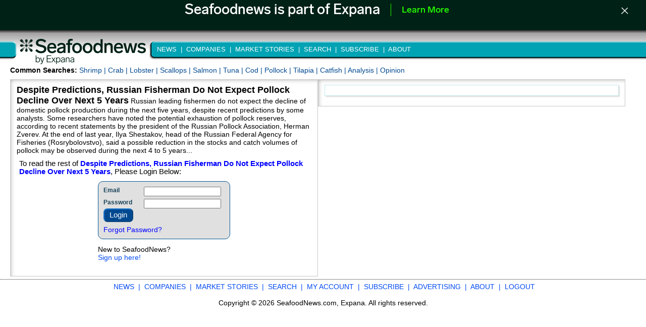

--- FILE ---
content_type: text/html; charset=utf-8
request_url: https://www.seafoodnews.com/Story/1129344/Despite-Predictions-Russian-Fisherman-Do-Not-Expect-Pollock-Decline-Over-Next-5-Years
body_size: 19473
content:

<!DOCTYPE html PUBLIC "-//W3C//DTD XHTML 1.0 Transitional//EN" "https://www.w3.org/TR/xhtml1/DTD/xhtml1-transitional.dtd">
<html xmlns="https://www.w3.org/1999/xhtml">
<head> 
    <!--v-2.2024.03.26 1-->

<title>
	Despite Predictions, Russian Fisherman Do Not Expect Pollock Decline Over Next 5 Years
</title><meta property="og:site_name" content="Seafoodnews" />
<!-- Google Tag Manager -->
<script>(function (w, d, s, l, i) {
    w[l] = w[l] || []; w[l].push({
        'gtm.start':
            new Date().getTime(), event: 'gtm.js'
    }); var f = d.getElementsByTagName(s)[0],
        j = d.createElement(s), dl = l != 'dataLayer' ? '&l=' + l : ''; j.async = true; j.src =
            'https://www.googletagmanager.com/gtm.js?id=' + i + dl; f.parentNode.insertBefore(j, f);
    })(window, document, 'script', 'dataLayer', 'GTM-PCMDFQ9');</script>
<!-- End Google Tag Manager -->
<!-- Start of HubSpot Embed Code -->
<script type="text/javascript" id="hs-script-loader" async defer src="//js.hs-scripts.com/4080606.js"></script>
<!-- End of HubSpot Embed Code -->
    <link href="/Styles/news.css?rv=1.2" rel="stylesheet" />
    <link type="text/css" href="/Styles/Site.min.css?r=1.2" rel="Stylesheet" media="all" />
        <link id='size-stylesheet' runat='server' rel='stylesheet' type='text/css' href='/Styles/defaultSize.css' /><meta name='viewport' content='width=device-width, initial-scale=1.0,  minimum-scale=1.0, maximum-scale=1.0, user-scalable=0' />
    <link rel="shortcut icon" href="/Images/icon.ico" />
    
    <link href="/Scripts/css/SCom/jquery-ui-1.10.4.custom.css" rel="stylesheet" />
    <script src="/Scripts/js/jquery-1.10.2.js"></script>
    <script src="/Scripts/js/jquery-ui-1.10.4.custom.js"></script>
<link href="/Styles/scrollbar.min.css" rel="stylesheet" type="text/css" />
    <script src="/Scripts/jquery.mCustomScrollbar.min.js" type="text/javascript"></script> 
	<script type="text/javascript">(function ($) {$(window).load(function () {$(".content_2").mCustomScrollbar({scrollInertia: 150});});})(jQuery);</script>
    <script type="text/javascript">function newWinTerms() {strURL = "//www.urnerbarry.com/eula";var newWindow = window.open(strURL, "", "width=710,height=575,screenX=45,screenY=30, left = 45, top = 30, scrollbars=yes, resizable=yes");}</script>
    
    
        <link href="/Scripts/lightbox/css/lightbox.min.css" rel="stylesheet" />
    
        <script type="text/javascript" src="/Scripts/dynamics/dynamicNews.js?r=1.1111116"></script>
    
    <script type="text/javascript" src="/Scripts/nPrint.js"></script>
    <meta property="og:type" content="article">
    <meta property='og:title' content='Despite Predictions, Russian Fisherman Do Not Expect Pollock Decline Over Next 5 Years' />
                                <meta Property='og:description' content='Despite Predictions, Russian Fisherman Do Not Expect Pollock Decline Over Next 5 Years Seafood News' />
                                <meta Property='og:url' content='https://www.seafoodnews.com/Story/1129344/Despite-Predictions-Russian-Fisherman-Do-Not-Expect-Pollock-Decline-Over-Next-5-Years' />
                                <link rel ='canonical' href='https://www.seafoodnews.com/Story/1129344/Despite-Predictions-Russian-Fisherman-Do-Not-Expect-Pollock-Decline-Over-Next-5-Years' /><style>.leftCol{display:none;}</style>
<script type='application/ld+json'>
{
'@context': 'http://schema.org',
'@type': 'NewsArticle',
    'mainEntityOfPage': {
    '@type': 'WebPage',
'@id': 'SCom-1129344'
},
    'headline': 'Despite Predictions, Russian Fisherman Do Not Expect Pollock Decline Over Next 5 Years',
    'image': {
    '@type': 'ImageObject',
    'url':  'https://www.seafoodnews.com/images/og-seafood-square2.png',
    'height':  '750',
    'width':  '750'
    },
    'datePublished': '1/17/2019 4:46:30 AM',
    'dateModified': '1/17/2019 10:55:54 AM',
    'author': {
    '@type': 'Person',
    'name': 'John Sackton'
    },
    'publisher': {
    '@type': 'Organization',
    'name': 'SeafoodNews',
    'logo': {
        '@type': 'ImageObject',
        'url': 'https://www.seafoodnews.com/images/og-seafood.png',
        'width': 170,
        'height': 87
    }
    },
    'description': 'Despite Predictions, Russian Fisherman Do Not Expect Pollock Decline Over Next 5 Years'
}
</script>
    <meta property='og:image' content='https://www.seafoodnews.com/images/og-seafood-square2.png' />
    <script type="text/javascript">
        $(function () {
            $txtUser = $('#MainContent_txtUserName');
            $txtPwd = $('#MainContent_txtPassword');
            $lbLogin = $('#MainContent_btnLogin');

            function cookiesEnabled() {
                var cookieEnabled = (navigator.cookieEnabled) ? true : false;
                if ((navigator.userAgent.toLowerCase().indexOf('msie') + 1) || !cookieEnabled) {
                    document.cookie = "testcookieSN";
                    var cookieEnabled = (document.cookie.indexOf("testcookieSN") != -1) ? true : false;
                }
                return (cookieEnabled);
            }

            $('.alert').hide();

            if (cookiesEnabled() != true) {
                $('#cookieMessage').show();
            }

            $txtUser.focus();

            $lbLogin.click(function (evt) {
                $('#UserNameRequired').hide();
                $('#PasswordRequired').hide();
                var bContinue = true;
                if ($txtUser.val() == '') {
                    $('#UserNameRequired').show();
                    bContinue = false;
                }

                if ($txtPwd.val() == '') {
                    $('#PasswordRequired').show();
                    bContinue = false;
                }

                if (!bContinue) {
                    evt.preventDefault();
                }

            });
            $(".loginButtonHelp").mouseover(function () {
                $("#helpPopup").css("display", "block");
                $("#helpPopup").css("left", $(".loginButtonHelp").position().left - 150);
                $("#helpPopup").css("top", $(".loginButtonHelp").position().top + 28);
            });
            $("#helpPopup").mouseleave(function () {
                $("#helpPopup").css("display", "none");
            });
        });                       //end doc ready    
</script>



        
        <script id='pixel-script-poptin' src='https://cdn.popt.in/pixel.js?id=7ae934e3b5af3' async='true'></script>
    <style type="text/css">
        #forumSubmit, #forumComment, #forum{display: none !important;}
    </style>
<meta name="description" content="Despite Predictions, Russian Fisherman Do Not Expect Pollock Decline Over Next 5 Years Seafood News" /></head>
<body>
<input id="internetservice" type="hidden" value="S" />
<!-- Google Tag Manager (noscript) -->
<noscript><iframe src="https://www.googletagmanager.com/ns.html?id=GTM-PCMDFQ9"
height="0" width="0" style="display:none;visibility:hidden"></iframe></noscript>
<!-- End Google Tag Manager (noscript) -->


<div id="fb-root"></div>
  
    <script type="text/javascript" charset="utf-8">
        var baseUrl = location.protocol + "//" + location.host;
        var storyId;
        var urlLocation = window.location.href.toLowerCase();
        if (urlLocation.indexOf('story') > 0) {
            window.setTimeout(function () { try { storyId = document.getElementById("txtStory").value; } catch (err) { } }, 2000);
        }
        function addShared() {
            $.ajax({
                type: "POST",
                dataType: "json",
                contentType: "application/json; charset=utf-8",
                url: baseUrl + "/Story.aspx/AddSharedHits",
                data: "{'storyId': '" + storyId + "'}",
                async: false,
                success: function (data) {
                    if (data.d == true) {
                        //alert('success: '+storyId);
                    }
                },
                error: function (response, status, xhr) {
                    //alert(status + "\nError:not shared\n" + xhr);
                }
            });
        }

        window.twttr = (function (d, s, id) {
            var t, js, fjs = d.getElementsByTagName(s)[0];
            if (d.getElementById(id)) return;
            js = d.createElement(s);
            js.id = id;
            js.src = "//platform.twitter.com/widgets.js";
            fjs.parentNode.insertBefore(js, fjs);
            return window.twttr || (t = {
                _e: [],
                ready: function (f) {
                    t._e.push(f)
                }
            });
        } (document, "script", "twitter-wjs"));

        twttr.ready(function (twttr) {
            twttr.events.bind('tweet', function (event) { addShared(); });
        });

        window.fbAsyncInit = function () {
            FB.init({
                appId: '672883509439078',
                xfbml: true,
                version: 'v2.7'
            });
        };

        (function (d, s, id) {
            var js, fjs = d.getElementsByTagName(s)[0];
            if (d.getElementById(id)) { return; }
            js = d.createElement(s); js.id = id;
            js.src = "//connect.facebook.net/en_US/sdk.js";
            fjs.parentNode.insertBefore(js, fjs);
        }(document, 'script', 'facebook-jssdk'));

    var publish = {
        method: 'feed',
        name: 'Read this new breaking SeafoodNews story!',
        link: '//www.seafoodnews.com/',
        picture: '//www.seafoodnews.com/Images/SFNogImage.jpg',
        actions: [
    { name: 'SeafoodNews', link: '//www.seafoodnews.com/' }
  ],
        user_message_prompt: 'Share your thoughts about this story.'
    };
    function fbs() {
        FB.ui(publish, addShared()); 
    }
    function fbsPublish(title, sLink) {
        var picLink = $('#storyBody img').attr('src');
        //alert(picLink);
        if (picLink != null) {
            publish = {
                method: 'feed',
                name: title,
                link: sLink,
                picture: picLink,
                actions: [
    { name: 'SeafoodNews', link: '//www.seafoodnews.com/' }
  ],
                user_message_prompt: 'Share your thoughts about this story.'
            };
        }
        else {

            publish = {
                method: 'feed',
                name: title,
                link: sLink,
                picture: '//www.seafoodnews.com/Images/SFNogImage.jpg',
                actions: [
    { name: 'SeafoodNews', link: '//www.seafoodnews.com/' }
  ],
                user_message_prompt: 'Share your thoughts about this story.'
            };
        }
        fbs();
    }
</script>


<form method="post" action="./Despite-Predictions-Russian-Fisherman-Do-Not-Expect-Pollock-Decline-Over-Next-5-Years" id="form1">
<div class="aspNetHidden">
<input type="hidden" name="__EVENTTARGET" id="__EVENTTARGET" value="" />
<input type="hidden" name="__EVENTARGUMENT" id="__EVENTARGUMENT" value="" />
<input type="hidden" name="__VIEWSTATE" id="__VIEWSTATE" value="/wEPDwULLTE5MTI4MzUwOTJkGAEFHl9fQ29udHJvbHNSZXF1aXJlUG9zdEJhY2tLZXlfXxYEBQ9jdGwwMCRidG5TZWFyY2gFDWN0bDAwJGNiVGl0bGUFD2N0bDAwJGNiQXJ0aWNsZQUMY3RsMDAkY2JUYWdzylQkLe+jAbSZgq/0/PsuBK/fjLhDbNRLzqkx6K5G0M4=" />
</div>

<script type="text/javascript">
//<![CDATA[
var theForm = document.forms['form1'];
if (!theForm) {
    theForm = document.form1;
}
function __doPostBack(eventTarget, eventArgument) {
    if (!theForm.onsubmit || (theForm.onsubmit() != false)) {
        theForm.__EVENTTARGET.value = eventTarget;
        theForm.__EVENTARGUMENT.value = eventArgument;
        theForm.submit();
    }
}
//]]>
</script>


<div class="aspNetHidden">

	<input type="hidden" name="__VIEWSTATEGENERATOR" id="__VIEWSTATEGENERATOR" value="B37EEB7D" />
	<input type="hidden" name="__EVENTVALIDATION" id="__EVENTVALIDATION" value="/wEdAA0DBD7noXrLzH3vR/lbiVlM4+3WpZQNb82rzs2KnT3rh1V6RkAfufrqJa6LpqnGFgtcpPJx2BMUyIC3TCuol0XuwlNvi+Fthkfdc9xBG6sNfkhMOQGS+oMPAbDIDR0nJ/LhpnR9/6yfnqJwBFkXJ0FeJQ8fErdLlUcQHSuz7Dn0PiowgtJH7wC6ELoK9MFalRhrUIFsvC2FlqF2jHJ8BR9LqCGrSmpxzvroYhf0FKQttR2y/Vk6HM2leUNEF6ahJFw5f50QQQ7/lhw4EA0xOYjZXtHwQfExcbvaOOUzeNqjMsStUHUldpDz9Y7oBbQ2yT4=" />
</div>
    <div class="page">
        <div class="wrapper">
        
            <nav id="brand-banner" style="display: none;">
                <div class="fixed-top flex" style="min-height: 60px; width: 100%; background-color: #002115; font-family: 'LabGrotesque-Medium'; align-content: center; text-align: center;">
                    <div style="transform: translate(0px, 3px);">
                        <span style="font-size: 28px; padding: 0px 18px; color: white;">Seafoodnews is part of Expana</span>
                        <span style="border-left: 1px solid #26FF00; height: 25px; display: inline-flex; transform: translate(0px, 4px);"></span>
                        <span style="padding: 0px 18px; display: inline-flex; transform: translate(0px, -3px); "><a class="text-decoration-none" style="color: #26FF00; font-size: 18px;" target="_blank" href="https://www.expanamarkets.com">Learn More</a></span>
                        <div style="float:right; transform: translate(-30px, 6px);">
                            <span id="close-banner-btn" style="cursor: pointer;">
                                <img width="25px" height="25px" src="/Images/closebutton.png" alt="Close Banner Button" />
                            </span>
                        </div>
                    </div>
                </div>
            </nav>
            <div class="header">
                <div class="hLeft">
                    <a href="/" target="_top">
                        <img alt="" border="0" id="ScomLogo" src="/Images/Seafoodcom_header_logo_2024.jpg" width="307px" height="71px" /></a>
                </div>
                <div class="hCenter">
                <div class="taMenu">
                    <ul>
                        <li id="new"><a href="/" target="_top"><span>&nbsp;NEWS&nbsp; | </span></a></li>
                        <li id="com"><a href="/Companies.aspx" target="_top"><span>&nbsp;COMPANIES&nbsp; | </span></a></li>
                        <li id="mar"><a href="/Markets.aspx" target="_top"><span>&nbsp;MARKET STORIES&nbsp; | </span></a></li>
                        <li id="ser"><span>&nbsp;SEARCH&nbsp; | </span>

                            <div id="scomSearch" style="display: none;">
                                <div id="pnlSearch">
	
                                    <textarea name="ctl00$txtSearch" id="txtSearch" type="text" class="searchfield" size="30" style="font-size: 11pt;overflow:hidden;width:202px;font-family: Verdana, Arial, Helvetica;padding: 1px;" rows="1" cols="25" autocomplete="off" onkeyup="if(this.scrollHeight > this.clientHeight)this.style.height=this.scrollHeight+&#39;px&#39;;"></textarea>
                                    <input type="image" name="ctl00$btnSearch" id="btnSearch" type="submit" alt="search" src="/images/search.png" style="text-decoration:none; height:20px; width:20px; margin-bottom:-4px;" />
                                    <br />
                                    <table>
                                        <tr><td>Start Date:</td><td>&nbsp;&nbsp;<input name="ctl00$txtStart" type="text" id="txtStart" class="dtPkr" size="12" style="height:20px;margin-right:3px;" autocomplete="off" value="1/20/2025" /></td></tr>
                                        <tr><td>End Date:</td><td>&nbsp;&nbsp;<input name="ctl00$txtEnd" type="text" id="txtEnd" class="dtPkr" size="12" style="height:20px;" autocomplete="off" value="1/20/2026" /></td></tr>
                                    <tr><td>&nbsp;&nbsp;<input name="ctl00$cbTitle" type="checkbox" id="cbTitle" style="margin-top:5px;" size="12" /></td><td>Search Title?</td></tr>
                                    <tr><td>&nbsp;&nbsp;<input name="ctl00$cbArticle" type="checkbox" id="cbArticle" style="margin-top:5px;" size="12" /></td><td>Search Article?</td></tr>
                                    <tr><td>&nbsp;&nbsp;<input name="ctl00$cbTags" type="checkbox" id="cbTags" style="margin-top:5px;" size="12" /></td><td>Search Tags?</td></tr>                                                     
                                    </table>
                                
</div>
                            </div>
                        </li>
                        
                        <li id="sub"><a href="https://www.mintecglobal.com/foodmarket-and-seafoodnews" target="_blank"><span>&nbsp;SUBSCRIBE&nbsp; | </span></a></li>
                        <li id="adv" style="display: none;"><a href="/advertising/Advertising.aspx" target="_top"><span>&nbsp;ADVERTISING&nbsp; | </span></a></li>
                        <li id="abo"><a href="/about/About.aspx" target="_top"><span>&nbsp;ABOUT</span></a></li>
                        <li id="more" style="display: none;">&nbsp;More »
                            <ul id="submenu">
                        <li id="Li1"><a href="/" target="_top"><span>NEWS </span></a></li>
                        <li id="Li8"><a href="/Companies.aspx" target="_top"><span>COMPANIES </span></a></li>
                        <li id="Li2"><a href="/Markets.aspx" target="_top"><span>MARKET STORIES </span></a></li>
                        <li id="Li3"><a href="/Search/Seafood" target="_top"><span>SEARCH </span></a></li>
                        <li id="Li4"><a href="/Account" target="_top"><span>MY ACCOUNT </span></a></li>
                        <li id="Li5"><a href="/advertising/Advertising.aspx" target="_top"><span>ADVERTISING </span></a></li>
                        <li id="Li6"><a href="/about/About.aspx" target="_top"><span>ABOUT </span></a></li>
                        <li id="Li7"><a href="https://www.mintecglobal.com/foodmarket-and-seafoodnews" target="_blank"><span>SUBSCRIBE</span></a></li>
                            </ul>
                        </li>
                    </ul>

                </div>
                </div>
                <div class='hRight' style='display:none;'><div class='noborder'></div></div>
            </div>
        
               
        
        <div class="main">

                        <div>
            

    <div class="leftCol" id="leftCol">
        
        <div id="headlines" class="content_2 content">
                <div class="scrollbar"><div class="track"><div class="thumb"><div class="end"></div></div></div></div>
            

            
                    <div class="dayTitle">Tue. Jan 20 2026</div>
                    <p><a class='headline' href='/Story/1331335/GSMC-2026-Seafood-at-Retail-Defined-by-Subdued-Consumer-Sentiment-Channel-Shifts-and-Social-Buzz'>GSMC 2026: Seafood at Retail Defined by Subdued Consumer Sentiment, Channel Shifts and Social Buzz</a>
                    <span class="fmcomment">&nbsp;<img src="/images/MarketTag.gif" border="0" title="Market Story" /></span></p><hr />
                
                    
                    <p><a class='headline' href='/Story/1331193/ANALYSIS-Live-Lobster-Market-Firms-Amid-Supply-Shortage-and-Looming-Canada-China-Tariff-Deal'>ANALYSIS: Live Lobster Market Firms Amid Supply Shortage and Looming Canada-China Tariff Deal</a>
                    <span class="fmcomment">&nbsp;<img src="/images/MarketTag.gif" border="0" title="Market Story" /></span></p><hr />
                
                    
                    <p><a class='headline' href='/Story/1331309/Tri-Union-Seafoods-Issues-Urgent-Recall-of-Select-Tuna-Products-Due-to-Distribution-Error'>Tri-Union Seafoods Issues Urgent Recall of Select Tuna Products Due to Distribution Error</a>
                    <span class="fmcomment">&nbsp;<img src="/images/MarketTag.gif" border="0" title="Market Story" /></span></p><hr />
                
                    <div id="lad"><script type="text/javascript">if (!window.AdButler){(function(){var s = document.createElement("script"); s.async = true; s.type = "text/javascript";s.src = 'https://servedbyadbutler.com/app.js';var n = document.getElementsByTagName("script")[0]; n.parentNode.insertBefore(s, n);}());}</script> <script type="text/javascript"> var AdButler = AdButler || {}; AdButler.ads = AdButler.ads || []; var abkw = window.abkw || ''; var plc281521 = window.plc281521 || 0; document.write('<'+'div id="placement_281521_'+plc281521+'"></'+'div>');
AdButler.ads.push({handler: function(opt){ AdButler.register(161235, 281521, [170,130], 'placement_281521_'+opt.place, opt); }, opt: { place: plc281521++, keywords: abkw, domain: 'servedbyadbutler.com', click:'CLICK_MACRO_PLACEHOLDER' }}); </script> </div>
                    <p><a class='headline' href='/Story/1331269/ANALYSIS-Bangladesh-Shrimp-Sector-Delivers-Double-Digit-Export-Growth'>ANALYSIS: Bangladesh Shrimp Sector Delivers Double-Digit Export Growth</a>
                    <span class="fmcomment">&nbsp;<img src="/images/MarketTag.gif" border="0" title="Market Story" /></span></p><hr />
                
                    
                    <p><a class='headline' href='/Story/1331267/Russia-Plans-to-Turn-South-Korea-into-One-of-its-Major-Destinations-for-Seafood-Supplies'>Russia Plans to Turn South Korea into One of its Major Destinations for Seafood Supplies</a>
                    </p><hr />
                
                    
                    <p><a class='headline' href='/Story/1331075/Maruha-Nichiro-Set-for-Umios-Rebrand-Rolls-Out-45-Product-Launches-for-Spring-2026'>Maruha Nichiro Set for Umios Rebrand, Rolls Out 45 Product Launches for Spring 2026</a>
                    </p><hr />
                
                    
                    <p><a class='headline' href='/Story/1331350/Lobsterfest-Makes-Waves-with-Its-Limited-Time-Return-to-Red-Lobster'>Lobsterfest Makes Waves with Its Limited-Time Return to Red Lobster</a>
                    </p><hr />
                
                    
                    <p><a class='headline' href='/Story/1331078/US-CBP-Tightens-Focus-on-Illegal-Transshipping'>US CBP Tightens Focus on Illegal Transshipping</a>
                    </p><hr />
                
                    
                    <p><a class='headline' href='/Story/1331353/Grubhub-Parent-Wonder-Acquires-Restaurant-Rewards-App-Claim'>Grubhub Parent Wonder Acquires Restaurant Rewards App Claim</a>
                    </p><hr />
                
                    
                    <p><a class='headline' href='/Story/1331325/Seafoodnewscom-Summary-Tuesday-January-20'>Seafoodnews.com Summary Tuesday, January 20</a>
                    </p><hr />
                
                    
                    <p><a class='headline' href='/Story/1331253/At-Davos-Von-der-Leyen-Hails-Mother-of-All-Deals-with-India'>At Davos, Von der Leyen Hails "Mother of All Deals" with India</a>
                    </p><hr />
                
                    <div class="dayTitle">Mon. Jan 19 2026</div>
                    <p><a class='headline' href='/Story/1331080/ANALYSIS-EUUK-Shrimp-Imports-Maintain-Upward-Trend-Amid-Shifting-Supply-Dynamics'>ANALYSIS: EU–UK Shrimp Imports Maintain Upward Trend Amid Shifting Supply Dynamics</a>
                    <span class="fmcomment">&nbsp;<img src="/images/MarketTag.gif" border="0" title="Market Story" /></span></p><hr />
                
                    
                    <p><a class='headline' href='/Story/1331081/ANALYSIS-Russian-and-US-Pollock-Fillet-Exports-to-Europe-Surge-in-2025-as-Chinas-Share-Drops'>ANALYSIS: Russian and US Pollock Fillet Exports to Europe Surge in 2025 as China’s Share Drops</a>
                    <span class="fmcomment">&nbsp;<img src="/images/MarketTag.gif" border="0" title="Market Story" /></span></p><hr />
                
                    
                    <p><a class='headline' href='/Story/1331064/Nissui-to-Expand-South-American-Salmon-Production-to-Over-80000t-as-Pesquera-Yadran-Deal-Closes'>Nissui to Expand South American Salmon Production to Over 80,000t as Pesquera Yadran Deal Closes</a>
                    <span class="fmcomment">&nbsp;<img src="/images/MarketTag.gif" border="0" title="Market Story" /></span></p><hr />
                
                    
                    <p><a class='headline' href='/Story/1331186/US-Senators-Murphy-Blumenthal-Warren-Introduce-SHIFT-Act-to-Address-Climate-Driven-Fishery-Changes'>US Senators Murphy, Blumenthal, Warren Introduce SHIFT Act to Address Climate-Driven Fishery Changes</a>
                    </p><hr />
                
                    
                    <p><a class='headline' href='/Story/1331160/Japan-November-Surimi-Product-Output-up-4-point-5-percent-January-November-up-10-point-7-percent-'>Japan: November Surimi Product Output up 4.5%, January-November up 10.7%</a>
                    </p><hr />
                
                    
                    <p><a class='headline' href='/Story/1331181/Senator-Collins-Secures-FY-2026-Funding-for-Maines-Lobster-Industry'>Senator Collins Secures FY 2026 Funding for Maine's Lobster Industry</a>
                    </p><hr />
                
                    
                    <p><a class='headline' href='/Story/1331066/Russia-Eyes-Further-Live-Crab-Export-Growth-to-China-in-2026'>Russia Eyes Further Live Crab Export Growth to China in 2026</a>
                    </p><hr />
                
                    
                    <p><a class='headline' href='/Story/1331191/Seafoodnewscom-Summary-Monday-January-19'>Seafoodnews.com Summary Monday, January 19</a>
                    </p><hr />
                
                    <div class="dayTitle">Fri. Jan 16 2026</div>
                    <p><a class='headline' href='/Story/1331027/Canada-and-China-Reach-Deal-to-Remove-Tariffs-on-Lobster-Snow-Crab-by-March-1-2026'>Canada and China Reach Deal to Remove Tariffs on Lobster, Snow Crab by March 1, 2026</a>
                    </p><hr />
                
                    
                    <p><a class='headline' href='/Story/1300177/Navigating-the-Trump-Tariff-Turbulence-A-Comprehensive-Timeline'>Navigating the Trump Tariff Turbulence: A Comprehensive Timeline</a>
                    </p><hr />
                
                    
                    <p><a class='headline' href='/Story/1331005/Gulf-Senators-Demand-Stronger-NOAA-Action-to-Stop-Illegal-Red-Snapper-Fishing'>Gulf Senators Demand Stronger NOAA Action to Stop Illegal Red Snapper Fishing</a>
                    <span class="fmcomment">&nbsp;<img src="/images/MarketTag.gif" border="0" title="Market Story" /></span></p><hr />
                
                    
                    <p><a class='headline' href='/Story/1330997/ANALYSIS-Norwegian-Atlantic-Farmed-Salmon-Export-Growth-and-Price-Trends-as-2026-Begins'>ANALYSIS: Norwegian Atlantic Farmed Salmon Export Growth and Price Trends as 2026 Begins</a>
                    <span class="fmcomment">&nbsp;<img src="/images/MarketTag.gif" border="0" title="Market Story" /></span></p><hr />
                
                    
                    <p><a class='headline' href='/Story/1330903/SeaPak-Rolls-Out-Trio-of-New-Frozen-Seafood-Items-Featuring-Shrimp-Flounder-and-Scallops'>SeaPak Rolls Out Trio of New Frozen Seafood Items Featuring Shrimp, Flounder and Scallops</a>
                    <span class="fmcomment">&nbsp;<img src="/images/MarketTag.gif" border="0" title="Market Story" /></span></p><hr />
                
                    
                    <p><a class='headline' href='/Story/1331000/Canadian-Farmed-Salmon-Sector-Signals-Alarm-Over-BC-Ban-Amid-Food-Security-Concerns'>Canadian Farmed Salmon Sector Signals Alarm Over BC Ban Amid Food Security Concerns</a>
                    <span class="fmcomment">&nbsp;<img src="/images/MarketTag.gif" border="0" title="Market Story" /></span></p><hr />
                
                    
                    <p><a class='headline' href='/Story/1331002/Shadow-Crab-Market-Persists-in-Russia-Despite-Crackdown-and-Legal-Reforms'>Shadow Crab Market Persists in Russia Despite Crackdown and Legal Reforms</a>
                    </p><hr />
                
                    
                    <p><a class='headline' href='/Story/1330901/SNP-Names-Gormley-Bedi-to-Head-Seafood-Task-Force-Marketing-Committee-for-National-Campaign'>SNP Names Gormley, Bedi to Head Seafood Task Force Marketing Committee for National Campaign</a>
                    </p><hr />
                
                    
                    <p><a class='headline' href='/Story/1330900/NWAA-Expands-Board-Leadership-Now-Honored-Wally-Pereyra-With-Lifetime-Award-Last-Month'>NWAA Expands Board Leadership Now, Honored Wally Pereyra With Lifetime Award Last Month</a>
                    </p><hr />
                
                    
                    <p><a class='headline' href='/Story/1331010/Atlantic-Sapphire-Reports-Lower-Q4-Harvest-Average-Weight-and-Price-Slip'>Atlantic Sapphire Reports Lower Q4 Harvest, Average Weight and Price Slip</a>
                    </p><hr />
                
                    
                    <p><a class='headline' href='/Story/1330920/Popeyes-Announces-New-Head-Chef-and-Chief-Marketing-Officer-Appointment'>Popeyes Announces New Head Chef and Chief Marketing Officer Appointment</a>
                    </p><hr />
                
                    
                    <p><a class='headline' href='/Story/1331044/Golden-Secures-Funding-for-Maine-Lobster-Industry-Law-Enforcement-in-House-Appropriations-Package'>Golden Secures Funding for Maine Lobster Industry, Law Enforcement in House Appropriations Package</a>
                    </p><hr />
                
                    
                    <p><a class='headline' href='/Story/1330932/New-Guidelines-Spark-a-Protein-Driven-Food-Revolution-in-Foodservice'>New Guidelines Spark a Protein-Driven Food Revolution in Foodservice</a>
                    <span class="fmcomment">&nbsp;<img src="/images/MarketTag.gif" border="0" title="Market Story" /></span></p><hr />
                
                    
                    <p><a class='headline' href='/Story/1330907/IFFO-Comments-on-New-Research-on-the-Critical-Role-of-Seafood-in-Global-Food-Security-Biodiversity'>IFFO Comments on New Research on the Critical Role of Seafood in Global Food Security, Biodiversity</a>
                    </p><hr />
                
                    
                    <p><a class='headline' href='/Story/1330906/Governor-Glenn-Youngkin-Announces-Planning-Grant-for-the-Eastern-Shore-Hub-Opportunity-Assessment'>Governor Glenn Youngkin Announces Planning Grant for the Eastern Shore Hub Opportunity Assessment</a>
                    <span class="fmcomment">&nbsp;<img src="/images/MarketTag.gif" border="0" title="Market Story" /></span></p><hr />
                
                    
                    <p><a class='headline' href='/Story/1331061/Seafoodnewscom-Summary-Friday-January-16'>Seafoodnews.com Summary Friday, January 16</a>
                    </p><hr />
                
                    <div class="dayTitle">Thu. Jan 15 2026</div>
                    <p><a class='headline' href='/Story/1330830/ANALYSIS-Revised-US-Shrimp-Import-Estimates-for-Late-2025-Signal-Stronger-Year-End-Supply'>ANALYSIS: Revised US Shrimp Import Estimates for Late 2025 Signal Stronger Year-End Supply</a>
                    <span class="fmcomment">&nbsp;<img src="/images/MarketTag.gif" border="0" title="Market Story" /></span></p><hr />
                
                    
                    <p><a class='headline' href='/Story/1330777/US-Court-of-International-Trade-Ruling-Preserves-Countervailing-Duties-on-Vietnamese-Shrimp'>US Court of International Trade Ruling Preserves Countervailing Duties on Vietnamese Shrimp</a>
                    </p><hr />
                
                    
                    <p><a class='headline' href='/Story/1330774/Jessica-Simpson-Reunites-With-Chicken-of-the-Sea-in-a-Playful-Throwback-Campaign'>Jessica Simpson Reunites With Chicken of the Sea in a Playful Throwback Campaign</a>
                    <span class="fmcomment">&nbsp;<img src="/images/MarketTag.gif" border="0" title="Market Story" /></span></p><hr />
                
                    
                    <p><a class='headline' href='/Story/1330791/Leadership-Shifts-Set-the-Stage-in-Foodservice-for-2026'>Leadership Shifts Set the Stage in Foodservice for 2026</a>
                    <span class="fmcomment">&nbsp;<img src="/images/MarketTag.gif" border="0" title="Market Story" /></span></p><hr />
                
                    
                    <p><a class='headline' href='/Story/1330763/Caleta-Bay-Launches-Authentically-Raw-for-Real-Life-Cooks-Campaign-Eyes-US-Canada-Expansion'>Caleta Bay Launches “Authentically Raw, for Real Life Cooks” Campaign; Eyes US/Canada Expansion</a>
                    <span class="fmcomment">&nbsp;<img src="/images/MarketTag.gif" border="0" title="Market Story" /></span></p><hr />
                
                    
                    <p><a class='headline' href='/Story/1330735/Chilean-Salmon-Industry-Sees-3-percent-Growth-YOY-in-2025'>Chilean Salmon Industry Sees 3% Growth YOY in 2025</a>
                    <span class="fmcomment">&nbsp;<img src="/images/MarketTag.gif" border="0" title="Market Story" /></span></p><hr />
                
                    
                    <p><a class='headline' href='/Story/1330853/Zaxbys-Brings-Back-Fan-Favorites-for-the-New-Year'>Zaxby's Brings Back Fan Favorites for the New Year</a>
                    </p><hr />
                
                    
                    <p><a class='headline' href='/Story/1330757/One-Year-After-Genetic-Testing-Revealed-Fraud-More-Local-Shrimp-Are-Offered-on-Menus-in-Texas'>One Year After Genetic Testing Revealed Fraud, More Local Shrimp Are Offered on Menus in Texas</a>
                    </p><hr />
                
                    
                    <p><a class='headline' href='/Story/1330762/Baja-Aqua-Farms-Joins-NFI-Sushi-Council-Bringing-Pacific-Bluefin-Expertise'>Baja Aqua Farms Joins NFI Sushi Council, Bringing Pacific Bluefin Expertise</a>
                    </p><hr />
                
                    
                    <p><a class='headline' href='/Story/1330764/Kroger-Announces-Executive-Leadership-Changes-Outlines-Vision-for-2026'>Kroger Announces Executive Leadership Changes, Outlines Vision for 2026</a>
                    <span class="fmcomment">&nbsp;<img src="/images/MarketTag.gif" border="0" title="Market Story" /></span></p><hr />
                
                    
                    <p><a class='headline' href='/Story/1330873/Seafoodnewscom-Summary-Thursday-January-15'>Seafoodnews.com Summary Thursday, January 15</a>
                    </p><hr />
                
                    <div class="dayTitle">Wed. Jan 14 2026</div>
                    <p><a class='headline' href='/Story/1330594/In-Denying-to-Hear-the-Case-the-Supreme-Court-Hands-Alaska-Natives-a-Win-on-the-Kuskokwim'>In Denying to Hear the Case, the Supreme Court Hands Alaska Natives a Win on the Kuskokwim</a>
                    <span class="fmcomment">&nbsp;<img src="/images/MarketTag.gif" border="0" title="Market Story" /></span></p><hr />
                
                    
                    <p><a class='headline' href='/Story/1330612/Scott--Jons-Introduce-Bold-Evolutionary-Rebrand'>Scott & Jon's Introduce Bold Evolutionary Rebrand</a>
                    <span class="fmcomment">&nbsp;<img src="/images/MarketTag.gif" border="0" title="Market Story" /></span></p><hr />
                
                    
                    <p><a class='headline' href='/Story/1330708/Salmon-Evolution-Updates-Korea-RAS-Partnership-With-Dongwon-Drops-Investment-Commitments'>Salmon Evolution Updates Korea RAS Partnership With Dongwon, Drops Investment Commitments</a>
                    </p><hr />
                
                    
                    <p><a class='headline' href='/Story/1330676/The-Retail-Rundown-Retail-Posts-Late-Year-Gains-but-Food-Inflation-Heats-Up'>The Retail Rundown: Retail Posts Late-Year Gains, but Food Inflation Heats Up</a>
                    <span class="fmcomment">&nbsp;<img src="/images/MarketTag.gif" border="0" title="Market Story" /></span></p><hr />
                
                    
                    <p><a class='headline' href='/Story/1330609/Norwegian-Skrei-Season-Begins-with-Industry-Expecting-Excellent-Quality-in-2026'>Norwegian Skrei Season Begins with Industry Expecting “Excellent” Quality in 2026</a>
                    <span class="fmcomment">&nbsp;<img src="/images/MarketTag.gif" border="0" title="Market Story" /></span></p><hr />
                
                    
                    <p><a class='headline' href='/Story/1330739/Conagra-Brands-Future-of-Frozen-Food-2026-Reviews-Trends-Shaping-93-point-5-Billion-Industry'>Conagra Brands' Future of Frozen Food 2026 Reviews Trends Shaping $93.5 Billion Industry</a>
                    <span class="fmcomment">&nbsp;<img src="/images/MarketTag.gif" border="0" title="Market Story" /></span></p><hr />
                
                    
                    <p><a class='headline' href='/Story/1330736/Seafoodnewscom-Summary-Wednesday-January-14'>Seafoodnews.com Summary Wednesday, January 14</a>
                    </p><hr />
                
                    
                    <p><a class='headline' href='/Story/1330733/SalMar-Moves-to-Full-Ownership-of-Oylaks-After-Controlling-Stake-Since-2022'>SalMar Moves to Full Ownership of Oylaks After Controlling Stake Since 2022</a>
                    </p><hr />
                
                    
                    <p><a class='headline' href='/Story/1330709/Royal-Greenland-Elevates-Tom-Kaster-to-Lead-Production-Amid-Push-for-Operational-Transformation'>Royal Greenland Elevates Tom Kaster to Lead Production Amid Push for Operational Transformation</a>
                    </p><hr />
                
                    
                    <p><a class='headline' href='/Story/1330611/TCRS-Receives-1-point-1-Million-Grant-for-Fish-Welfare-Research-from-Coefficient-Giving'>TCRS Receives $1.1 Million Grant for Fish Welfare Research from Coefficient Giving</a>
                    </p><hr />
                
                    
                    <p><a class='headline' href='/Story/1330608/NOAA-Keeps-2026-Surfclam-and-Quahog-Quotas-at-Longstanding-Levels'>NOAA Keeps 2026 Surfclam and Quahog Quotas at Longstanding Levels</a>
                    <span class="fmcomment">&nbsp;<img src="/images/MarketTag.gif" border="0" title="Market Story" /></span></p><hr />
                
                    <div class="dayTitle">Tue. Jan 13 2026</div>
                    <p><a class='headline' href='/Story/1330581/Seafoodnewscom-Summary-Tuesday-January-13'>Seafoodnews.com Summary Tuesday, January 13</a>
                    </p><hr />
                
                    
                    <p><a class='headline' href='/Story/1330578/Kroger-Reveals-Food-Trend-Predictions-of-2026'>Kroger Reveals Food Trend Predictions of 2026</a>
                    <span class="fmcomment">&nbsp;<img src="/images/MarketTag.gif" border="0" title="Market Story" /></span></p><hr />
                
                    
                    <p><a class='headline' href='/Story/1330570/Southstream-Seafoods-to-Source-Sea-Harvests-Products-Under-Exclusive-US-Agreement'>Southstream Seafoods to Source Sea Harvest's Products Under Exclusive US Agreement</a>
                    </p><hr />
                
                    
                    <p><a class='headline' href='/Story/1330557/Aldi-Marks-50-Years-in-the-US-With-Expansion-Investment-and-Digital-Upgrades'>Aldi Marks 50 Years in the US With Expansion, Investment, and Digital Upgrades</a>
                    <span class="fmcomment">&nbsp;<img src="/images/MarketTag.gif" border="0" title="Market Story" /></span></p><hr />
                
                    
                    <p><a class='headline' href='/Story/1330469/UNFI-Identifies-Key-Trends-Shaping-Fresh-Departments-for-Retailers-in-2026'>UNFI Identifies Key Trends Shaping Fresh Departments for Retailers in 2026</a>
                    <span class="fmcomment">&nbsp;<img src="/images/MarketTag.gif" border="0" title="Market Story" /></span></p><hr />
                
                    
                    <p><a class='headline' href='/Story/1330466/From-Restructuring-to-Revival-TGI-Fridays-Global-Growth-Strategy'>From Restructuring to Revival, TGI Fridays’ Global Growth Strategy</a>
                    </p><hr />
                
                    
                    <p><a class='headline' href='/Story/1330456/F-V-Arctic-Sea-Leaking-Fuel-Cleanup-Hindered-by-Persistent-Storm-and-Freezing-Temps'>F/V Arctic Sea Leaking Fuel, Cleanup Hindered by Persistent Storm and Freezing Temps</a>
                    <span class="fmcomment">&nbsp;<img src="/images/MarketTag.gif" border="0" title="Market Story" /></span></p><hr />
                
                    
                    <p><a class='headline' href='/Story/1330418/CenSea-Launches-CenSea-Reserve-Premium-Shrimp-Line-in-Partnership-with-Minh-Phu'>CenSea Launches CenSea Reserve Premium Shrimp Line in Partnership with Minh Phu</a>
                    <span class="fmcomment">&nbsp;<img src="/images/MarketTag.gif" border="0" title="Market Story" /></span></p><hr />
                

        </div>

        <div id="ad">
<!-- Seafoodnews.com Vertical [async] --> <script type="text/javascript">if (!window.AdButler) { (function () { var s = document.createElement("script"); s.async = true; s.type = "text/javascript"; s.src = 'https://servedbyadbutler.com/app.js'; var n = document.getElementsByTagName("script")[0]; n.parentNode.insertBefore(s, n); }()); }</script> <script type="text/javascript"> var AdButler = AdButler || {}; AdButler.ads = AdButler.ads || []; var abkw = window.abkw || ''; var plc144893 = window.plc144893 || 0; document.write('<' + 'div id="placement_144893_' + plc144893 + '"></' + 'div>');
                                                                                                                                                                                                                                                                                                                                                      AdButler.ads.push({ handler: function (opt) { AdButler.register(161235, 144893, [160, 600], 'placement_144893_' + opt.place, opt); }, opt: { place: plc144893++, keywords: abkw, domain: 'servedbyadbutler.com', click: 'CLICK_MACRO_PLACEHOLDER' } }); </script> 
        </div>



<div class="blueBox">
        <div id="Div2" style="height:10px;"></div>
        <div class="titulo" style="height:20px;"> Upcoming Events <a class="calblue" href="/events/index.aspx"><img src="/Images/calendarblue.png" alt="cal" /></a></div>

        <div id="events" style="max-width:274px; width:95%; padding:10px 2.5% 0px 2.5%; text-align:left;">
                            
        </div>
</div>
<div class="blueBox">
        <div class="signUp">
            <a style="text-decoration: none;" target="_blank" href="https://www.mintecglobal.com/foodmarket-and-seafoodnews">
                <img alt="Sign up today!" src="/Images/Subscribe_Here_SFNcom_200x109.jpg" /></a>
        </div>
</div>

    
    <div class="blueBox">
    <div class="fIcons">
        <a href="https://twitter.com/SeafoodcomNews"><img alt="Titter" src="/Images/tw.png" /></a>
        <a href="https://www.mintecglobal.com/foodmarket-and-seafoodnews"><img alt="UB Shop" src="/Images/UB_Shop_Icon.jpg" /></a>
        <a href="http://www.youtube.com/user/seafoodnews"><img alt="Youtube" src="/Images/youtube.png" /></a>
        <a href="https://www.facebook.com/Seafoodnews"><img alt="Facebook" src="/Images/FacebookIcon.jpg" /></a>
    </div>
    </div>
        
<div class="blueBox">
    <span class="genTitle">Contact</span><span><br />
        <br />
    </span><span></span>Expana<br />
        P.O. Box 389<br />
        Toms River, NJ 08754<br />
        1-732-240-5330<br />
        <br />
        
        <span class="genTitle">
            <br />
            Editorial<br />
        </span>
        <br />
        <span>Jamie Chadwick<br />
            Managing Editor<br />
            1001 Corporate Circle<br />
            Toms River, NJ 08755<br />
            Voice: 732-575-1983<br />
            <a href="mailto:jamie.chadwick@expanamarkets.com">jamie.chadwick<br />
                @expanamarkets.com</a><br />
            <br />
            Ryan Doyle<br />
            Editor<br />
            SeafoodNews.com<br />
            1001 Corporate Circle<br />
            Toms River, NJ 08755<br />
            <a href="mailto:ryan.doyle@expanamarkets.com">ryan.doyle<br />
                @expanamarkets.com</a><br />
            <br />
            Susan Chambers<br />
            Associate Editor<br />
            SeafoodNews.com<br />
            Voice: 541-297-2875<br />
            <a href="mailto:susan.chambers@expanamarkets.com">susan.chambers<br />
                @expanamarkets.com</a><br />
            <br />
            Peggy Parker<br />
            Science and Sustainability Editor<br />
            PO Box 872<br />
            Deming, WA 98244<br />
            Voice: 360-592-3116<br />
            <a href="mailto:peggy.parker@expanamarkets.com">peggy.parker<br />
                @expanamarkets.com</a><br />
            <br />
            John Sackton<br />
            Contributor<br />
            8 White Pine Lane<br />
            Lexington, MA 02421<br />
            Voice: 617-308-0776<br />
            <a href="mailto:jsackton@seafoodlink.com">jsackton@seafoodlink.com</a><br />
            <br />
            Support and Questions<br />
            1-800-443-5330<br />
            <a href="mailto:help@urnerbarry.com">help@urnerbarry.com</a><br />
            <br />
            Subscription Info<br />
            1-800-932-0617<br />
            <a href="mailto:sales@urnerbarry.com">sales@urnerbarry.com</a><br />
            <br />
            <span class="genTitle">Terms</span><br />
            <br />
            <a href="javascript:newWinTerms()">License Agreement</a> </span><span></span>
</div>

    </div>
   <div style="padding:0 0 10px 0;"><b>Common Searches:</b> <a class='headline' href='/Search/Shrimp'>Shrimp | </a><a class='headline' href='/Search/Crab'>Crab | </a><a class='headline' href='/Search/Lobster'>Lobster | </a><a class='headline' href='/Search/Scallop%2CScallops'>Scallops | </a><a class='headline' href='/Search/Salmon'>Salmon | </a><a class='headline' href='/Search/Tuna'>Tuna | </a><a class='headline' href='/Search/Cod'>Cod | </a><a class='headline' href='/Search/Pollock'>Pollock | </a><a class='headline' href='/Search/Tilapia'>Tilapia | </a><a class='headline' href='/Search/Catfish'>Catfish | </a><a class='headline' href='/Search/Analysis'>Analysis | </a><a class='headline' href='/Search/Opinion'>Opinion</a></div>
    <div class="mainCol">
        <div id="fstory">

<div id="lBox" itemscope itemtype='http://schema.org/NewsArticle' style="display: none;">   
    <meta itemscope itemprop='mainEntityOfPage'  itemType='https://schema.org/WebPage' itemid='https://google.com/article'/>
<p><span class="StoryTitle">Despite Predictions, Russian Fisherman Do Not Expect Pollock Decline Over Next 5 Years</span>
Russian leading fishermen do not expect the decline of domestic pollock production during the next five years, despite recent predictions by some analysts. Some researchers have noted the potential exhaustion of pollock reserves, according to recent statements by the president of the Russian Pollock Association, Herman Zverev.
At the end of last year, Ilya Shestakov, head of the Russian Federal Agency for Fisheries (Rosrybolovstvo), said a possible reduction in the stocks and catch volumes of pollock may be observed during the next 4 to 5 years...</p>
<p></p><div style='font-size:11pt;padding:3px 5px 11px 5px;'>To read the rest of <span style='color:blue;font-weight:bold;'>Despite Predictions, Russian Fisherman Do Not Expect Pollock Decline Over Next 5 Years</span>, Please Login Below:</div>
<div id="loginMasterWrapper" style="margin:0 auto;"><div style="display: table-row;"><div style="display: table-cell;">
    <div id="loginSignupWrapper">
        <div id="loginWrapper">
            <div id="storyTitle">
            </div>
            <div id="loginBox"><div style="display: table-row;"><div style="display: table-cell;">
                    <div id="loginInputs" style="float:left;" class="txtInput">
                    <label for="emailaddress">Email</label>
                    <input name="ctl00$MainContent$txtUserName" type="text" id="MainContent_txtUserName" style="margin-bottom:5px" maxlength="50" />
                    <label for="password">Password</label>
                    <input name="ctl00$MainContent$txtPassword" type="password" id="MainContent_txtPassword" maxlength="50" />
                    </div>
                    <div style="max-width:280px;">
                    <p style="text-align:center">
                        <span id="UserNameRequired" class="alert">Email Address is required.<br /></span>
                        <span id="PasswordRequired" class="alert">Password is required.<br /></span>
                        <span class="reason"></span>
                    </p>
                    </div>
                    <div id="divBtnLogin">
                    <p id="pBtnLogin"><input type="submit" name="ctl00$MainContent$btnLogin" value="Login" id="MainContent_btnLogin" class="loginButton" style="margin-bottom:0px;" />
                    <input type="submit" name="ctl00$MainContent$btnHelp" value="?" id="MainContent_btnHelp" class="loginButtonHelp" />
                    </p>
                    </div>
                        <div id="divFgPw"><a href="/EmailPwd.aspx" style="color:Blue;">Forgot Password?</a></div>
            </div></div></div>
            <div id="helpPopup" class="blueBox" style="width:200px;position:absolute;background-color:white;display:none">
                Click the question mark to help reset your password.<br /><br />
                <a href="/about/About.aspx" class="about">Click Here</a> for additional website and contact information.
            </div>
        </div>
        <div style="padding: 12px 12px 12px 0px;">New to SeafoodNews?<br /> <a href="/SignUp" class="blueLink">Sign up here!</a></div>
    </div>
</div></div></div>

</div>
            <div class="mason" id="news2">
                <div id="hrzad" class="blueTitle" style="text-align:center;font-size:12pt;">
<!-- Seafoodnews.com Horizontal [async] --> <script type="text/javascript">if (!window.AdButler) { (function () { var s = document.createElement("script"); s.async = true; s.type = "text/javascript"; s.src = 'https://servedbyadbutler.com/app.js'; var n = document.getElementsByTagName("script")[0]; n.parentNode.insertBefore(s, n); }()); }</script> <script type="text/javascript"> var AdButler = AdButler || {}; AdButler.ads = AdButler.ads || []; var abkw = window.abkw || ''; var plc169912 = window.plc169912 || 0; document.write('<' + 'div id="placement_169912_' + plc169912 + '"></' + 'div>');
                                                                                                                                                                                                                                                                                                                                                        AdButler.ads.push({ handler: function (opt) { AdButler.register(161235, 169912, [936, 120], 'placement_169912_' + opt.place, opt); }, opt: { place: plc169912++, keywords: abkw, domain: 'servedbyadbutler.com', click: 'CLICK_MACRO_PLACEHOLDER' } }); </script> 
                </div>
            </div>
            <div id="colOne" class="innerCol"><div id="capsule"><div id="preview"></div>
                                    <div id="story"><div><p><span class="StoryTitle">Despite Predictions, Russian Fisherman Do Not Expect Pollock Decline Over Next 5 Years</span></p>
<p>Russian leading fishermen do not expect the decline of domestic pollock production during the next five years, despite recent predictions by some analysts. Some researchers have noted the potential exhaustion of pollock reserves, according to recent statements by the president of the Russian Pollock Association, Herman Zverev.</p>
<p>At the end of last year, Ilya Shestakov, head of the Russian Federal Agency for Fisheries (Rosrybolovstvo), said a possible reduction in the stocks and catch volumes of pollock may be observed during the next 4 to 5 years...</p></div><p style='font-weight:bolder;color:blue;'>To Read Full Story Login Below.</p></div><div id='lBoxTarget' style='display:none'></div><p></p><script>$(function () {$('#forum').hide();$('#forumSubmit').hide();$('#forumComment').hide();$('#lnkViewComments').hide();$('#lBoxTarget').replaceWith($('#lBox'));$('#lBox').show();});</script>                                         
                                    </div><div id="forum"></div><div id="forumSubmit">
                                  <p class="forumNote"><strong class='forumNote'>Note</strong>: All comments are displayed with user's screen name. If screen name is not present, user's full name will be used. Please go to My Account to update your screen name.</p><p class="subHeader">Submit comment or question</p><textarea id="txtComments" rows="10" cols="40"></textarea><br /><div style='width:90%'>This comment will be posted using your screen name:<br /><input type='text' id='txtScreenName' maxlength='50' size='25' value='' style='margin-top:3px;' /><br /><br /></div><a id="lnkSubmit" href="#" class="linkButton">Submit</a> <a id="lnkEmailOnOff" href="#">Notification</a><input type="hidden" id="txtTopic" /></div><div id="forumComment"><p><strong class='forumNote'>Comment Policy:</strong> SeafoodNews.com and Urner Barry have made the comment feature available to encourage further discussion of our news stories. Defamatory or offensive Comments, or comments deemed not relevant to the story will be removed, and if necessary, SeafoodNews.com and Urner Barry may restrict the right of individual subscribers to offer comments. IN all cases, comments represent opinions of the poster only, and do not represent fact, news, opinions or estimates put forward by SeafoodNews.com and Urner Barry.</p></div></div></div><div id="colTwo" class="innerCol"><div class='mason' style='display:none;' id='news2'><div class='blueTitle' style='text-align:center;font-size:12pt;'>Why Should I Subscribe?<div style='float:right;padding:5px;'><a style='text-decoration: none;' target='_blank'href='/SignUp'><img class='ignore' alt='Sign up today!' width='180px' height='auto' src='/Images/Subscribe_Here_SFNcom_200x109.jpg' /></a></div></div><p class='subscribeText'><span class='blueTitle'><br />SeafoodNews.com</span> is the most widely read seafood industry news in North America, with subscribers in over 50 countries. We provide a quick daily snapshot of the global seafood industry. Published in partnership with Urner Barry, the leading provider of seafood price, foreign trade and import data, we focus on the business side of the industry, plus everything that affects it. Our largest reader category is seafood buyers, followed by producers, importers and exporters, then distributors. Try us and you will be hooked. </p><p class='subscribeText'><span class='blueTitle'>Subscription:</span> There are two options the free subscription which you can find <a style='text-decoration: none;' target='_blank' href='/SignUp'>here. </a>  this will give you access to updates every 72 hours or you can upgrade to premium access learn more <a style='text-decoration none;' target='_blank' href='https://www.mintecglobal.com/foodmarket-And-seafoodnews'>here. </a> </p></div></div><input type='hidden' id='newsTiles' name='newsNum' value='4'><script>$(function () {$('#news2').show();});</script>         
        </div>   
               
    </div>

        <div id="popup"></div>


        </div>

        </div>
        </div>
    </div>
    <hr />
                    <div style="text-align:center; padding:5px 5px 15px 5px ;">
                    <ul>
                        <li class="ftr"><a href="/" target="_top"><span>&nbsp;NEWS&nbsp; | </span></a></li>
                        <li class="ftr"><a href="/Companies.aspx" target="_top"><span>&nbsp;COMPANIES&nbsp; | </span></a></li>
                        <li class="ftr"><a href="/Markets.aspx" target="_top"><span>&nbsp;MARKET STORIES&nbsp; | </span></a></li>
                        <li class="ftr"><a href="/Search/Seafood" target="_top"><span>&nbsp;SEARCH&nbsp; | </span></a></li>
                        <li class="ftr"><a href="/Account" target="_top"><span>&nbsp;MY ACCOUNT&nbsp; | </span></a></li>
                        <li class="ftr"><a href="https://www.mintecglobal.com/foodmarket-and-seafoodnews" target="_blank"><span>&nbsp;SUBSCRIBE&nbsp; | </span></a></li>
                        <li class="ftr"><a href="/advertising/Advertising.aspx" target="_top"><span>&nbsp;ADVERTISING&nbsp; | </span></a></li>
                        <li class="ftr"><a href="/about/About.aspx" target="_top"><span>&nbsp;ABOUT&nbsp; | </span></a></li>
                        
                        <li class="ftr"><a id="lbLogout" href="javascript:__doPostBack(&#39;ctl00$lbLogout&#39;,&#39;&#39;)"><span>&nbsp;LOGOUT</span></a></li>
                    </ul>
                    <div class="copyright"><br />
                        Copyright © 
                        2026
                        SeafoodNews.com, Expana. All rights reserved.
                    </div>
                </div>
                
            </form>



<script>
    (function (i, s, o, g, r, a, m) {
        i['GoogleAnalyticsObject'] = r; i[r] = i[r] || function () {
            (i[r].q = i[r].q || []).push(arguments)
        }, i[r].l = 1 * new Date(); a = s.createElement(o),
  m = s.getElementsByTagName(o)[0]; a.async = 1; a.src = g; m.parentNode.insertBefore(a, m)
    })(window, document, 'script', '//www.google-analytics.com/analytics.js', 'ga');

    ga('create', 'UA-48517563-1', ['seafoodnews.com', 'seafood.com']);
    ga('send', 'pageview');

</script>

<script type="text/javascript">
    $(function () {
        var bannerDismmised = localStorage.getItem('bannerDismissed');
        if (bannerDismmised !== 'true')
            $('#brand-banner').attr('style', '');
    });

    $('body').on('click', '#close-banner-btn', function () {
        localStorage.setItem('bannerDismissed', true);
        $('#brand-banner').slideUp(300);
    });
</script>

    
     
       
</body>
</html>
